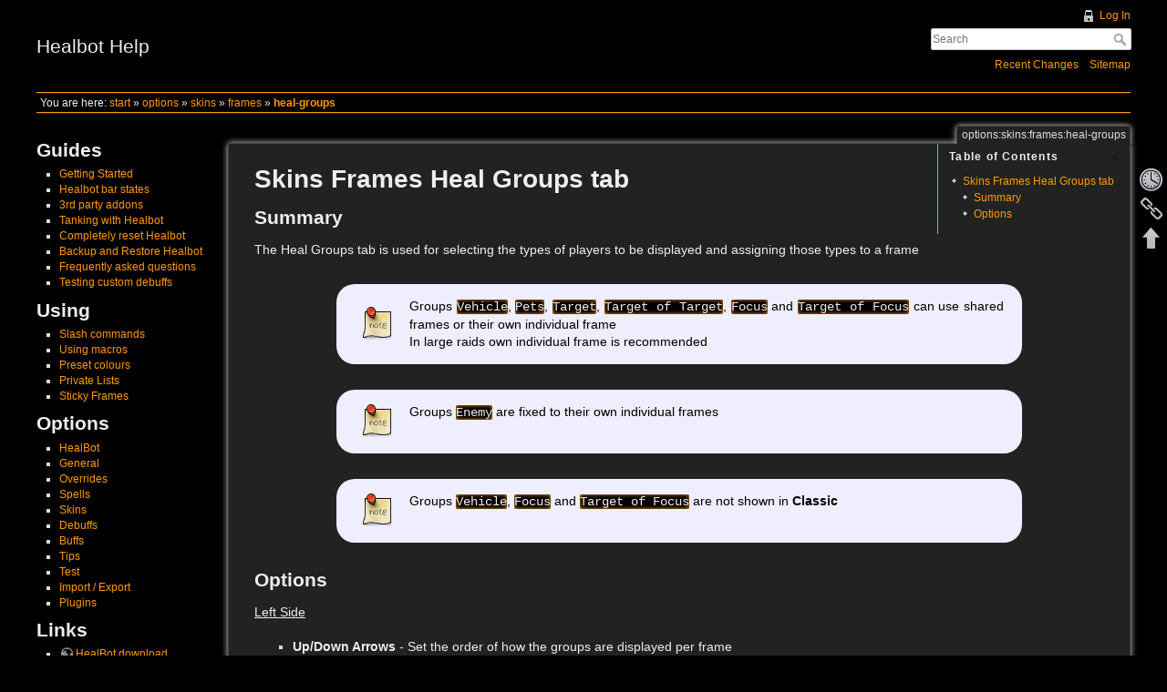

--- FILE ---
content_type: text/html; charset=utf-8
request_url: https://healbot.dpm15.net/wiki/doku.php?id=options:skins:frames:heal-groups
body_size: 17218
content:
<!DOCTYPE html>
<html lang="en" dir="ltr" class="no-js">
<head>
    <meta charset="utf-8" />
    <title>options:skins:frames:heal-groups [Healbot Help]</title>
    <script>(function(H){H.className=H.className.replace(/\bno-js\b/,'js')})(document.documentElement)</script>
    <meta name="generator" content="DokuWiki"/>
<meta name="robots" content="index,follow"/>
<meta name="keywords" content="options,skins,frames,heal-groups"/>
<link rel="search" type="application/opensearchdescription+xml" href="/wiki/lib/exe/opensearch.php" title="Healbot Help"/>
<link rel="start" href="/wiki/"/>
<link rel="contents" href="/wiki/doku.php/options:skins:frames:heal-groups?do=index" title="Sitemap"/>
<link rel="manifest" href="/wiki/lib/exe/manifest.php" crossorigin="use-credentials"/>
<link rel="alternate" type="text/html" title="Plain HTML" href="/wiki/doku.php/options:skins:frames:heal-groups?do=export_xhtml"/>
<link rel="canonical" href="https://healbot.dpm15.net/wiki/doku.php/options:skins:frames:heal-groups"/>
<link rel="stylesheet" href="/wiki/lib/exe/css.php?t=adoradark&amp;tseed=58dcb922578ac63a1304bb1c43e22d95"/>
<script >var NS='options:skins:frames';var JSINFO = {"fastwiki":{"secedit":1,"preview":1,"fastpages":1,"save":0,"fastshow":0,"fastshow_same_ns":1,"fastshow_include":"","fastshow_exclude":"","preload":0,"preload_head":"====47hsjwycv782nwncv8b920m8bv72jmdm3929bno3b3====","preload_batchsize":10,"preload_per_page":100,"locktime":3990,"usedraft":1,"text_btn_show":"Show page","templatename":"adoradark"},"id":"options:skins:frames:heal-groups","namespace":"options:skins:frames","ACT":"show","useHeadingNavigation":0,"useHeadingContent":0};(function(H){H.className=H.className.replace(/\bno-js\b/,'js')})(document.documentElement);</script>
<script src="/wiki/lib/exe/jquery.php?tseed=8faf3dc90234d51a499f4f428a0eae43" defer="defer"></script>
<script src="/wiki/lib/exe/js.php?t=adoradark&amp;tseed=58dcb922578ac63a1304bb1c43e22d95" defer="defer"></script>
    <meta name="viewport" content="width=device-width,initial-scale=1" />
    <link rel="shortcut icon" href="/wiki/lib/tpl/adoradark/images/favicon.ico" />
<link rel="apple-touch-icon" href="/wiki/lib/tpl/adoradark/images/apple-touch-icon.png" />
    </head>

<body>
    <div id="dokuwiki__site"><div id="dokuwiki__top" class="site dokuwiki mode_show tpl_adoradark    showSidebar hasSidebar">

        
<!-- ********** HEADER ********** -->
<div id="dokuwiki__header"><div class="pad group">

    
    <div class="headings group">
        <ul class="a11y skip">
            <li><a href="#dokuwiki__content">skip to content</a></li>
        </ul>

        <h1><a href="/wiki/doku.php/start"  accesskey="h" title="[H]"><img src="/wiki/lib/exe/fetch.php/wiki:logo.png" width="8" height="8" alt="" /> <span>Healbot Help</span></a></h1>
            </div>

    <div class="tools group">
        <!-- USER TOOLS -->
                    <div id="dokuwiki__usertools">
                <h3 class="a11y">User Tools</h3>
                <ul>
                    <li><a href="/wiki/doku.php/options:skins:frames:heal-groups?do=login&amp;sectok="  class="action login" rel="nofollow" title="Log In">Log In</a></li>                </ul>
            </div>
        
        <!-- SITE TOOLS -->
        <div id="dokuwiki__sitetools">
            <h3 class="a11y">Site Tools</h3>
            <form action="/wiki/doku.php/start" method="get" role="search" class="search doku_form" id="dw__search" accept-charset="utf-8"><input type="hidden" name="do" value="search" /><input type="hidden" name="id" value="options:skins:frames:heal-groups" /><div class="no"><input name="q" type="text" class="edit" title="[F]" accesskey="f" placeholder="Search" autocomplete="on" id="qsearch__in" value="" /><button value="1" type="submit" title="Search">Search</button><div id="qsearch__out" class="ajax_qsearch JSpopup"></div></div></form>            <div class="mobileTools">
                <form action="/wiki/doku.php" method="get" accept-charset="utf-8"><div class="no"><input type="hidden" name="id" value="options:skins:frames:heal-groups" /><select name="do" class="edit quickselect" title="Tools"><option value="">Tools</option><optgroup label="Page Tools"><option value="revisions">Old revisions</option><option value="backlink">Backlinks</option></optgroup><optgroup label="Site Tools"><option value="recent">Recent Changes</option><option value="index">Sitemap</option></optgroup><optgroup label="User Tools"><option value="login">Log In</option></optgroup></select><button type="submit">&gt;</button></div></form>            </div>
            <ul>
                <li><a href="/wiki/doku.php/options:skins:frames:heal-groups?do=recent"  class="action recent" accesskey="r" rel="nofollow" title="Recent Changes [R]">Recent Changes</a></li><li><a href="/wiki/doku.php/options:skins:frames:heal-groups?do=index"  class="action index" accesskey="x" rel="nofollow" title="Sitemap [X]">Sitemap</a></li>            </ul>
        </div>

    </div>

    <!-- BREADCRUMBS -->
            <div class="breadcrumbs">
                            <div class="youarehere"><span class="bchead">You are here: </span><span class="home"><bdi><a href="/wiki/doku.php/start" class="wikilink1" title="start" data-wiki-id="start">start</a></bdi></span> » <bdi><a href="/wiki/doku.php/options:start" class="wikilink1" title="options:start" data-wiki-id="options:start">options</a></bdi> » <bdi><a href="/wiki/doku.php/options:skins" class="wikilink1" title="options:skins" data-wiki-id="options:skins">skins</a></bdi> » <bdi><a href="/wiki/doku.php/options:skins:frames" class="wikilink1" title="options:skins:frames" data-wiki-id="options:skins:frames">frames</a></bdi> » <bdi><a href="/wiki/doku.php/options:skins:frames:heal-groups" class="wikilink1" title="options:skins:frames:heal-groups" data-wiki-id="options:skins:frames:heal-groups">heal-groups</a></bdi></div>
                                </div>
    


    <hr class="a11y" />
</div></div><!-- /header -->

        <div class="wrapper group">

                            <!-- ********** ASIDE ********** -->
                <div id="dokuwiki__aside"><div class="pad aside include group">
                    <h3 class="toggle">Sidebar</h3>
                    <div class="content"><div class="group">
                                                                        
<h1 class="sectionedit1" id="guides">Guides</h1>
<div class="level1">
<ul>
<li class="level1"><div class="li"> <a href="/wiki/doku.php/guides:getting-started" class="wikilink1" title="guides:getting-started" data-wiki-id="guides:getting-started">Getting Started</a></div>
</li>
<li class="level1"><div class="li"> <a href="/wiki/doku.php/guides:healbot-states" class="wikilink1" title="guides:healbot-states" data-wiki-id="guides:healbot-states">Healbot bar states</a></div>
</li>
<li class="level1"><div class="li"> <a href="/wiki/doku.php/guides:addons" class="wikilink1" title="guides:addons" data-wiki-id="guides:addons">3rd party addons</a></div>
</li>
<li class="level1"><div class="li"> <a href="/wiki/doku.php/guides:tanking" class="wikilink1" title="guides:tanking" data-wiki-id="guides:tanking">Tanking with Healbot</a></div>
</li>
<li class="level1"><div class="li"> <a href="/wiki/doku.php/guides:healbot-reset" class="wikilink1" title="guides:healbot-reset" data-wiki-id="guides:healbot-reset">Completely reset Healbot</a></div>
</li>
<li class="level1"><div class="li"> <a href="/wiki/doku.php/guides:healbot-backup" class="wikilink1" title="guides:healbot-backup" data-wiki-id="guides:healbot-backup">Backup and Restore Healbot</a></div>
</li>
<li class="level1"><div class="li"> <a href="/wiki/doku.php/guides:faq" class="wikilink1" title="guides:faq" data-wiki-id="guides:faq">Frequently asked questions</a></div>
</li>
<li class="level1"><div class="li"> <a href="/wiki/doku.php/guides:test-debuffs" class="wikilink1" title="guides:test-debuffs" data-wiki-id="guides:test-debuffs">Testing custom debuffs</a></div>
</li>
</ul>

</div>
<!-- EDIT{&quot;target&quot;:&quot;section&quot;,&quot;name&quot;:&quot;Guides&quot;,&quot;hid&quot;:&quot;guides&quot;,&quot;codeblockOffset&quot;:0,&quot;secid&quot;:1,&quot;range&quot;:&quot;1-410&quot;} -->
<h1 class="sectionedit2" id="using">Using</h1>
<div class="level1">
<ul>
<li class="level1"><div class="li"> <a href="/wiki/doku.php/using:cmdline" class="wikilink1" title="using:cmdline" data-wiki-id="using:cmdline">Slash commands</a></div>
</li>
<li class="level1"><div class="li"> <a href="/wiki/doku.php/using:macros" class="wikilink1" title="using:macros" data-wiki-id="using:macros">Using macros</a></div>
</li>
<li class="level1"><div class="li"> <a href="/wiki/doku.php/using:colours" class="wikilink1" title="using:colours" data-wiki-id="using:colours">Preset colours</a></div>
</li>
<li class="level1"><div class="li"> <a href="/wiki/doku.php/using:privatelists" class="wikilink1" title="using:privatelists" data-wiki-id="using:privatelists">Private Lists</a></div>
</li>
<li class="level1"><div class="li"> <a href="/wiki/doku.php/using:stickyframes" class="wikilink1" title="using:stickyframes" data-wiki-id="using:stickyframes">Sticky Frames</a></div>
</li>
</ul>

</div>
<!-- EDIT{&quot;target&quot;:&quot;section&quot;,&quot;name&quot;:&quot;Using&quot;,&quot;hid&quot;:&quot;using&quot;,&quot;codeblockOffset&quot;:0,&quot;secid&quot;:2,&quot;range&quot;:&quot;411-622&quot;} -->
<h1 class="sectionedit3" id="options">Options</h1>
<div class="level1">
<ul>
<li class="level1"><div class="li"> <a href="/wiki/doku.php/options:about" class="wikilink1" title="options:about" data-wiki-id="options:about">HealBot</a></div>
</li>
<li class="level1"><div class="li"> <a href="/wiki/doku.php/options:general" class="wikilink1" title="options:general" data-wiki-id="options:general">General</a></div>
</li>
<li class="level1"><div class="li"> <a href="/wiki/doku.php/options:overrides" class="wikilink1" title="options:overrides" data-wiki-id="options:overrides">Overrides</a></div>
</li>
<li class="level1"><div class="li"> <a href="/wiki/doku.php/options:spells" class="wikilink1" title="options:spells" data-wiki-id="options:spells">Spells</a></div>
</li>
<li class="level1"><div class="li"> <a href="/wiki/doku.php/options:skins" class="wikilink1" title="options:skins" data-wiki-id="options:skins">Skins</a></div>
</li>
<li class="level1"><div class="li"> <a href="/wiki/doku.php/options:cure" class="wikilink1" title="options:cure" data-wiki-id="options:cure">Debuffs</a></div>
</li>
<li class="level1"><div class="li"> <a href="/wiki/doku.php/options:buffs" class="wikilink1" title="options:buffs" data-wiki-id="options:buffs">Buffs</a></div>
</li>
<li class="level1"><div class="li"> <a href="/wiki/doku.php/options:tips" class="wikilink1" title="options:tips" data-wiki-id="options:tips">Tips</a></div>
</li>
<li class="level1"><div class="li"> <a href="/wiki/doku.php/options:test" class="wikilink1" title="options:test" data-wiki-id="options:test">Test</a></div>
</li>
<li class="level1"><div class="li"> <a href="/wiki/doku.php/options:import_export" class="wikilink1" title="options:import_export" data-wiki-id="options:import_export">Import / Export</a></div>
</li>
<li class="level1"><div class="li"> <a href="/wiki/doku.php/options:plugins" class="wikilink1" title="options:plugins" data-wiki-id="options:plugins">Plugins</a></div>
</li>
</ul>

</div>
<!-- EDIT{&quot;target&quot;:&quot;section&quot;,&quot;name&quot;:&quot;Options&quot;,&quot;hid&quot;:&quot;options&quot;,&quot;codeblockOffset&quot;:0,&quot;secid&quot;:3,&quot;range&quot;:&quot;623-990&quot;} -->
<h1 class="sectionedit4" id="links">Links</h1>
<div class="level1">
<ul>
<li class="level1"><div class="li"> <a href="https://healbot.dpm15.net/download/" class="urlextern" target="_blank" title="https://healbot.dpm15.net/download/" rel="ugc nofollow noopener">HealBot download</a></div>
</li>
<li class="level1"><div class="li"> <a href="https://healbot.dpm15.net/hb-plugins" class="urlextern" target="_blank" title="https://healbot.dpm15.net/hb-plugins" rel="ugc nofollow noopener">Plugins download</a></div>
</li>
<li class="level1"><div class="li"> <a href="https://discord.gg/gwa6rdCeZ4" class="urlextern" target="_blank" title="https://discord.gg/gwa6rdCeZ4" rel="ugc nofollow noopener">Discord</a></div>
</li>
</ul>

</div>
<!-- EDIT{&quot;target&quot;:&quot;section&quot;,&quot;name&quot;:&quot;Links&quot;,&quot;hid&quot;:&quot;links&quot;,&quot;codeblockOffset&quot;:0,&quot;secid&quot;:4,&quot;range&quot;:&quot;991-&quot;} -->                                            </div></div>
                </div></div><!-- /aside -->
            
            <!-- ********** CONTENT ********** -->
            <div id="dokuwiki__content"><div class="pad group">
                
                <div class="pageId"><span>options:skins:frames:heal-groups</span></div>

                <div class="page group">
                                                            <!-- wikipage start -->
                    <div class="plugin_fastwiki_marker" style="display:none"></div><!-- TOC START -->
<div id="dw__toc" class="dw__toc">
<h3 class="toggle">Table of Contents</h3>
<div>

<ul class="toc">
<li class="level1"><div class="li"><a href="#skins_frames_heal_groups_tab">Skins Frames Heal Groups tab</a></div>
<ul class="toc">
<li class="level2"><div class="li"><a href="#summary">Summary</a></div></li>
<li class="level2"><div class="li"><a href="#options">Options</a></div></li>
</ul></li>
</ul>
</div>
</div>
<!-- TOC END -->

<h1 class="sectionedit1" id="skins_frames_heal_groups_tab">Skins Frames Heal Groups tab</h1>
<div class="level1">

</div>

<h2 class="sectionedit2" id="summary">Summary</h2>
<div class="level2">

<p>
The Heal Groups tab is used for selecting the types of players to be displayed and assigning those types to a frame
</p>
<div class="plugin_note noteclassic">Groups <code>Vehicle</code>, <code>Pets</code>, <code>Target</code>, <code>Target of Target</code>, <code>Focus</code> and <code>Target of Focus</code> can use shared frames or their own individual frame<br/>

In large raids own individual frame is recommended
</div><div class="plugin_note noteclassic">Groups <code>Enemy</code> are fixed to their own individual frames
</div><div class="plugin_note noteclassic">Groups <code>Vehicle</code>, <code>Focus</code> and <code>Target of Focus</code> are not shown in <strong>Classic</strong>
</div>
</div>

<h2 class="sectionedit3" id="options">Options</h2>
<div class="level2">

<p>
<em class="u">Left Side</em>
</p>
<ul>
<li class="level1"><div class="li"> <strong>Up/Down Arrows</strong> - Set the order of how the groups are displayed per frame</div>
</li>
<li class="level1"><div class="li"> <strong>Frame</strong> - Select the frame to display the group</div>
</li>
<li class="level1"><div class="li"> <strong>Group</strong> - Turn on/off displaying the group in the selected frame</div>
</li>
<li class="level1"><div class="li"> <strong>Allow Duplicates</strong> - Allow a duplicate bar in the Raid/Group/Pets Heal Group when a bar exists in the Tank/Healer/Self/Private List Heal Group.</div>
</li>
</ul>

<p>
<em class="u">Right Side</em>
</p>
<ul>
<li class="level1"><div class="li"> <strong>Frame</strong> - Select the frame to display the group</div>
</li>
<li class="level1"><div class="li"> <strong>Group</strong> - Turn on/off displaying the group in the selected frame</div>
</li>
</ul>

<p>
<img src="/wiki/lib/exe/fetch.php/options:skins:frames:skins-frames-heal-groups.jpg" class="mediacenter" loading="lazy" alt="" />
</p>

</div>
                    <!-- wikipage stop -->
                                    </div>

                <div class="docInfo"><bdi>options/skins/frames/heal-groups.txt</bdi> · Last modified: <time datetime="2025-03-15T13:49:27+0000">2025/03/15 13:49</time> by <bdi>127.0.0.1</bdi></div>

                            </div></div><!-- /content -->

            <hr class="a11y" />

            <!-- PAGE ACTIONS -->
            <div id="dokuwiki__pagetools">
                <h3 class="a11y">Page Tools</h3>
                <div class="tools">
                    <ul>
                        <li><a href="/wiki/doku.php/options:skins:frames:heal-groups?do=revisions"  class="action revs" accesskey="o" rel="nofollow" title="Old revisions [O]"><span>Old revisions</span></a></li><li><a href="/wiki/doku.php/options:skins:frames:heal-groups?do=backlink"  class="action backlink" rel="nofollow" title="Backlinks"><span>Backlinks</span></a></li><li><a href="#dokuwiki__top"  class="action top" accesskey="t" rel="nofollow" title="Back to top [T]"><span>Back to top</span></a></li>                    </ul>
                </div>
            </div>
        </div><!-- /wrapper -->

        
<!-- ********** FOOTER ********** -->
<div id="dokuwiki__footer"><div class="pad">
    
</div></div><!-- /footer -->

    </div></div><!-- /site -->

    <div class="no"><img src="/wiki/lib/exe/taskrunner.php?id=options%3Askins%3Aframes%3Aheal-groups&amp;1769402015" width="2" height="1" alt="" /></div>
    <div id="screen__mode" class="no"></div></body>
</html>
